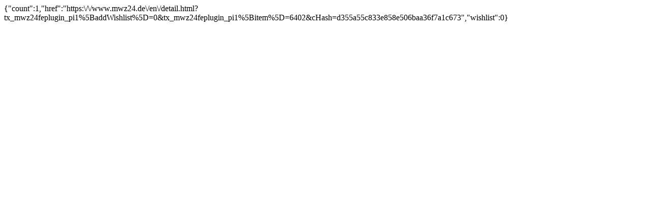

--- FILE ---
content_type: text/html; charset=UTF-8
request_url: https://www.mwz24.de/en/detail/objekt/6402.html?tx_mwz24feplugin_pi1%5Bitem%5D=6402&tx_mwz24feplugin_pi1%5BaddWishlist%5D=1
body_size: 178
content:
{"count":1,"href":"https:\/\/www.mwz24.de\/en\/detail.html?tx_mwz24feplugin_pi1%5BaddWishlist%5D=0&tx_mwz24feplugin_pi1%5Bitem%5D=6402&cHash=d355a55c833e858e506baa36f7a1c673","wishlist":0}